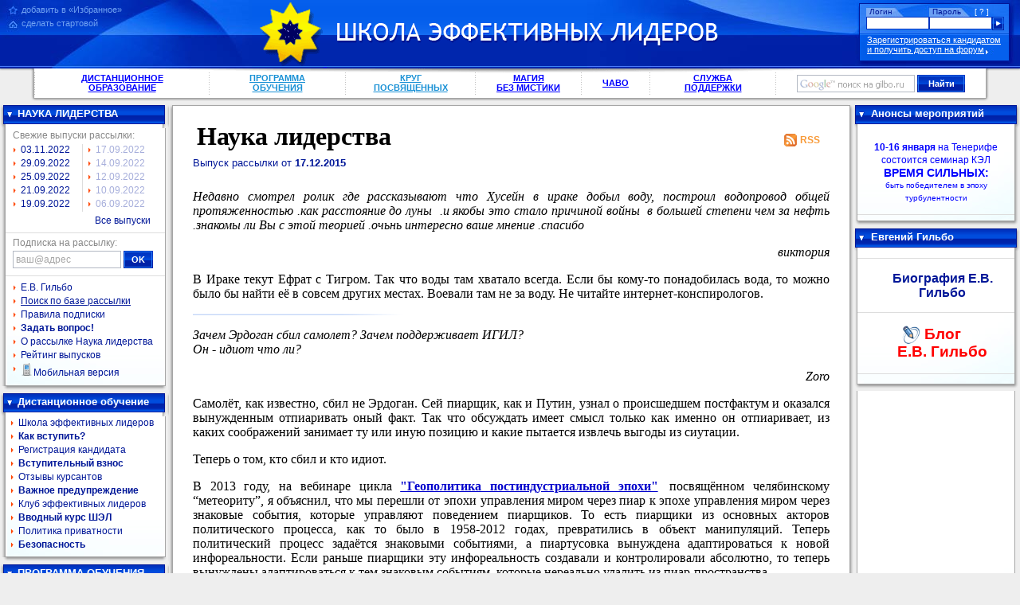

--- FILE ---
content_type: text/html; charset=utf-8
request_url: http://gilbo.ru/index.php?page=liderlist&art=3213
body_size: 35752
content:
<!DOCTYPE HTML PUBLIC "-//W3C//DTD HTML 4.01 Transitional//EN" "http://www.w3.org/TR/html4/loose.dtd">
<html>
<head>
    <meta name="google-site-verification" content="8xUq5erIS6RHe6Chg9ALdojmaRI6GAYTUVuG0pSoLU8"/>
    <meta content="text/html; charset=utf-8" http-equiv="Content-Type">
<title>ШЭЛ - дистанционное образование | &quot;Наука лидерства&quot;</title>
<meta name="keywords" content="дистанционное образование обучение экономика бизнес психология власть лидер лидерство евгений гильбо илья булычев шэл кэл клуб лидеров">
<meta name="description" content="Школа эффективных лидеров - дистанционное образование">
<meta name="audience" content="all">
<meta property="fb:admins" content="100000710822878" />
<link href="template/i/style1.css" rel="stylesheet" type="text/css">
<script src="/template/jquery.js" language="JavaScript" type="text/javascript"></script>
<script type="text/javascript">

  var _gaq = _gaq || [];
  _gaq.push(['_setAccount', 'UA-47363648-1']);
  _gaq.push(['_trackPageview']);

  (function() {
    var ga = document.createElement('script'); ga.type = 'text/javascript'; ga.async = true;
    ga.src = ('https:' == document.location.protocol ? 'https://ssl' : 'http://www') + '.google-analytics.com/ga.js';
    var s = document.getElementsByTagName('script')[0]; s.parentNode.insertBefore(ga, s);
  })();

</script>
<script language="javascript"><!--
function toggle(block) {
  var x = document.getElementById(block);
  if (x.className == 'block') x.className = 'collapsed-block';
  else x.className = 'block';
  document.cookie = 'block_' + block + '=' + (x.className == 'block' ? '1' : '0') + '; expires=Thu, 01-Jan-2099 00:00:00 GMT';
}
--></script>

<noindex><script async src='[data-uri]'></script></noindex>
    <style type="text/css">.menu a {
            display: block
        }</style>
    <!-- Put this script tag to the <head> of your page -->
    
</head>
<body>
<div id="fb-root"></div>
<script>(function (d, s, id) {
        var js, fjs = d.getElementsByTagName(s)[0];
        if (d.getElementById(id)) return;
        js = d.createElement(s);
        js.id = id;
        js.src = "//connect.facebook.net/ru_RU/sdk.js#xfbml=1&version=v2.5&appId=362167507241483";
        fjs.parentNode.insertBefore(js, fjs);
    }(document, 'script', 'facebook-jssdk'));</script>
<div id="wrapper">
    <div id="hdr" style="width:100%">
        <div id="hdr-l">
            <div id="hdr-r">
                                    <div id="hdr-adds"><span
                            title="Для того, чтобы добавить страницу в Избранное/Закладки, нажмите Ctrl+D"
                            onclick="alert(this.title + ' после закрытия этого сообщения.')">добавить в «Избранное»</span>
  <span
      title="Для того, чтобы сделать страницу старотовой, откройте меню «Инструменты->Настройки...». Там, на крайней левой вкладке найдите и нажмите кнопку «Использовать текущую», затем «ОК»."
      onclick="alert(this.title)">сделать стартовой</span></div>
                                                    <div id="login-box">
                        <form method="post">
                            <table>
                                <tr>
                                    <th>Логин</th>
                                    <th><a href="/?page=rempass" title="Восстановить пароль">[ ? ]</a>Пароль</th>
                                    <td></td>
                                </tr>
                                <tr>
                                    <td height="19"><input type="text" name="login" class="text"
                                                           value=""></td>
                                    <td><input type="password" name="password" class="text"></td>
                                    <td><input type="image" src="template/i/go-btn.gif" width="15" height="17"
                                               alt="Войти"><input type="hidden" name="isitlogin" value="1"></td>
                                </tr>
                            </table>
                            <a href="/?page=register">Зарегистрироваться кандидатом<br>и получить доступ на форум</a>
                        </form>
                    </div>
                                <div id="hdr-logos">
                    <div>
                                                    <a href="/" rel="nofollow"><img src="template/i/logo.gif" width="80" height="80"
                                                            alt="Логотип ШЭЛ" id="hdr-logo">
                                <img src="template/i/logo-title.gif" width="478" height="30"
                                     alt="Школа Эффективных Лидеров" id="hdr-title"></a>
                                            </div>
                </div>
            </div>
        </div>
    </div>
    <div id="shdr">
        <div id="shdr-l">
            <div id="shdr-r">
                <div id="shdr-menu">
                    <table>
                        <tr>
                        <td><a href="/?page=gilbo" class="pick">ДИСТАНЦИОННОЕ ОБРАЗОВАНИЕ</a></td>
                            <td><a href="/?page=programm">ПРОГРАММА ОБУЧЕНИЯ</a></td>
                            <td><a href="https://www.insiderclub.ru">КРУГ ПОСВЯЩЕННЫХ</a></td>
                            <td><a href="https://insiderclub.ru/magic" target=_blank; class="pick">МАГИЯ<br/> <nobr>БЕЗ МИСТИКИ</nobr></a></td>
                            <td><a href="/?page=faq_" target=_blank; class="pick">ЧАВО</a></td>
                            <td><a href="/?page=tech" class="pick">СЛУЖБА ПОДДЕРЖКИ</a></td>
                            <td nowrap="nowrap">
                                <form action="https://www.google.com/cse" target="_blank">
                                    <input type="hidden" name="cx" value="007021096655074232336:y_7lj05hczo">
                                    <input type="text" name="q" class="google-back" onfocus="this.className = 'text'"
                                           onblur="if (this.value == '') this.className = 'google-back'">
                                    <input type="submit" class="button" value="Найти">
                                </form>
                            </td>
                        </tr>
                    </table>
                </div>
            </div>
        </div>
    </div>
    <table class=t cellpadding=0>
        <tr>
            <td width="209" id="left" valign=top>
                <div class="block" id="liderlist">
  <div class="block-h"><div onclick="toggle('liderlist')">НАУКА ЛИДЕРСТВА</div></div>
  <div class="block-x"><div class="block-b"><div class="block-c">
  <div class="menu">
  <div>Свежие выпуски рассылки:</div>
  <table><tr><td>
<a href=/?page=liderlist&art=4171>03.11.2022</a><a href=/?page=liderlist&art=4165>29.09.2022</a><a href=/?page=liderlist&art=4164>25.09.2022</a><a href=/?page=liderlist&art=4163>21.09.2022</a><a href=/?page=liderlist&art=4169>19.09.2022</a></td><td class="stroke-left"><a href=/?page=liderlist&art=4162>17.09.2022</a><a href=/?page=liderlist&art=4161>14.09.2022</a><a href=/?page=liderlist&art=4168>12.09.2022</a><a href=/?page=liderlist&art=4160>10.09.2022</a><a href=/?page=liderlist&art=4159>06.09.2022</a></td></tr></table>
 
  <div class="all"><a href="http://gilbo.ru/?page=liderlist">Все выпуски</a></div>
  

  </div>
  <hr>
  <form method="post" action="http://www.mediascan.ru/index.php?page=subscribe">
    <div>Подписка на рассылку:</div>
    <input type="email" class="liderlist-subs" name="mail" value="ваш@адрес"
      onfocus="if(this.className=='liderlist-subs'){this.className='text';this.value='';}"
      onblur="if(this.value==''){this.className='liderlist-subs';this.value='ваш@адрес';}">
    <input type="submit" class="button" value="OK"><input type=hidden name=page value=subscribe><input type=hidden name=list[] value=liderlist>
	<input type="hidden" name="go" value="true">
</form>
  <hr>
  <div class="menu" style="margin-top:6px">
  	<a href="/?page=gilbobiogr">Е.В. Гильбо</a>				
    <a href=/?page=nl_base><u>Поиск по базе рассылки</u></a>    <a href=/?page=usloviapodpiski>Правила подписки</a>    <a href=/?page=quest><b>Задать вопрос!</b></a>    <a href=/?page=lider>О рассылке Наука лидерства</a>	<a href=/?page=maillist_rating>Рейтинг выпусков</a>	<a href="http://wap.gilbo.ru"><img src="/template/mob_version.png">Мобильная версия </a>
  </div>
  </div></div></div>
</div>

<div class="block" id="main">
  <div class="block-h"><div onclick="toggle('main')">Дистанционное обучение</div></div>
  <div class="block-x"><div class="block-b"><div class="block-c menu"><a href=/?page=gilbo>Школа эффективных лидеров</a><a href=/?page=enter title="Как вступить?"><b>Как вступить?</b></a><a href=/?page=register>Регистрация кандидата</a><a href=/?page=pay title="Вступительный взнос"><b>Вступительный взнос</b></a><a href=/?page=otziv title="Отзывы курсантов Школы Эффективных Лидеров">Отзывы курсантов</a><a href=/?page=piraty title="Важное предупреждение"><b>Важное предупреждение</b></a><a href=/?page=club>Клуб эффективных лидеров</a><a href=/?page=vvod title="Вводный курс ШЭЛ"><b>Вводный курс ШЭЛ</b></a><a href=/?page=privacy_policy>Политика приватности</a><a href=/?page=bezopasnost title="Безопасность"><b>Безопасность</b></a></div></div></div>
</div>

<div class="block" id="PROGRAM">
  <div class="block-h"><div onclick="toggle('PROGRAM')">ПРОГРАММА ОБУЧЕНИЯ</div></div>
  <div class="block-x"><div class="block-b"><div class="block-c menu"><a href=/?page=programm title="Программа обучения">ОСНОВНЫЕ КУРСЫ</a><a href=/?page=curs1 title="1 - Элементы Психологических Знаний">Элементы Психологии</a><a href=/?page=curs2 title="2 - Сделать Себя">Сделать Себя</a><a href=/?page=curs3 title="3 - Постиндустриальная Цивилизация">Постиндустриальная Цивилизация</a><a href=/?page=curs4 title="4 - Успех Общения">Успех Общения</a><a href=/?page=curs5 title="5 - Лидерство в Малых Группах">Лидерство в Малых Группах</a><a href=/?page=curs6 title="6 - Власть">Власть</a><a href=/?page=curs7 title="7 - Руководство Организацией"> Руководство Организацией</a><a href=/?page=curs8 title="8 - Бизнес">Бизнес</a><a href=/?page=curs9 title="9 - Управление Финансами">Управление Финансами</a><a href=/?page=curs10 title="10 - Деловые Культуры и Культурные Различия">Деловые Культуры</a><a href=/?page=curs11 title="11 - Большие Группы и Манипулирование Ими">Большие Группы и Манипулирование Ими</a><a href=/?page=Curs12_KB title="12-Коллективное Бессознательное">Коллективное Бессознательное</a><a href=/?page=curs13 title="13 - Дифференциальная психология">Дифференциальная психология</a><a href=/?page=speckurses title="Дополнительные теоретические курсы">СПЕЦКУРСЫ</a></div></div></div>
</div>
<div class="block" id="kurses">
  <div class="block-h"><div onclick="toggle('kurses')">Учебные курсы</div></div>
  <div class="block-x"><div class="block-b"><div class="block-c menu"><a href=/?page=ukur title="О разделе "Учебные курсы"">О разделе</a><a href=/?page=izometrgymnast>Курс изометрической гимнастики</a><a href=/?page=westibular>Вестибулярные тренировки</a><a href=/?page=atkinson>Развитие внимания</a></div></div></div>
</div>
<div class="block" id="projects">
  <div class="block-h"><div onclick="toggle('projects')">Наши проекты</div></div>
  <div class="block-x"><div class="block-b"><div class="block-c menu"><a href=http://www.insiderclub.ru/>КРУГ ПОСВЯЩЁННЫХ</a><a href=/?page=RM_SEN title="РЕАЛЬНЫЙ МИР: Система Эффективного насилия">РМ: СЭН</a><a href=http://analysisclub.ru/ title=""Аналитический клуб" - школа информационного анализа и управления">Аналитический клуб</a><a href=http://insiderclub.ru/magic title="Магия без мистики">Магия без Мистики</a><a href=/?page=realnyjmir title="Боевая система "Реальный мир"">Боевая система</a><a href=http://mediascan.ru title="Рассылочный сервис "Mediascan"">Рассылка "Наука лидерства"</a><a href=/?page=links>Ссылки</a><a href=/?page=strategia>Стратегические игры</a><a href=/?page=banners title="Наши баннеры"><b>Наши баннеры</b></a></div></div></div>
</div>

<div class="block" id="projects">
    <div class="block-h">
        <div>
            Реклама от Google</div>
    </div>
    <div class="block-x">
        <div class="block-b">
            <div class="block-c menu">
<p align="center"><script async src="//pagead2.googlesyndication.com/pagead/js/adsbygoogle.js"></script>

<!-- Гильбо Ру -->

<ins class="adsbygoogle"

     style="display:inline-block;width:200px;height:400px"

     data-ad-client="ca-pub-1674133205452888"

     data-ad-slot="8668319454"></ins>

<script>

(adsbygoogle = window.adsbygoogle || []).push({});

</script><p>
        </div>
    </div>
</div>
            </td>
            <td valign=top>
                                <div id="c-l">
                    <div id="c-r">
                        <div id="c-tl">
                            <div id="c-tr">
                                <div id="c">
                                    <div id="liderlist-page">
<div class="RSS">
		<a href="http://mediascan.ru/feed/liderlist.xml">RSS</a>
	</div>
	<h1 id="liderlist-first-h1">Наука лидерства</h1>
	<div id="liderlist-title">
		Выпуск рассылки от <b>17.12.2015</b>
	</div>
<p ALIGN="JUSTIFY"></p>
<i><p ALIGN="JUSTIFY">Недавно смотрел ролик где рассказывают что Хусейн в ираке добыл воду, построил 

водопровод общей протяженностью .как расстояние до луны&nbsp; .и якобы это стало причиной войны&nbsp; в 

большей степени чем за нефть .знакомы ли Вы с этой теорией .очьнь интересно ваше мнение .спасибо</p>
<p ALIGN="RIGHT"> виктория</p>
</i><p ALIGN="JUSTIFY"></p>
<p ALIGN="JUSTIFY">В Ираке текут Ефрат с Тигром. Так что воды там хватало всегда. Если бы кому-то 

понадобилась вода, то можно было бы найти её в совсем других местах. Воевали там не за воду. Не читайте 

интернет-конспирологов.</p>
<hr>


<p ALIGN="JUSTIFY"></p>
<i><p ALIGN="JUSTIFY">Зачем Эрдоган сбил самолет? Зачем поддерживает ИГИЛ?<br>
Он - идиот что ли?</p>
<p ALIGN="RIGHT"> Zoro</p>
</i><p ALIGN="JUSTIFY"></p>
<p ALIGN="JUSTIFY">Самолёт, как известно, сбил не Эрдоган. Сей пиарщик, как и Путин, узнал о происшедшем 

постфактум и оказался вынужденным отпиаривать оный факт. Так что обсуждать имеет смысл только как именно 

он отпиаривает, из каких соображений занимает ту или иную позицию и какие пытается извлечь выгоды из 

сиутации.</p>
<p ALIGN="JUSTIFY">Теперь о том, кто сбил и кто идиот.</p>
<p ALIGN="JUSTIFY">В 2013 году, на вебинаре цикла <a HREF="http://insiderclub.ru/product/cikl-vebinarov-geopolitika-postindustrialnoi-epohi-2013"><b><font FACE="arimoregular,Times New Roman">"Геополитика постиндустриальной эпохи"</font></b></a><b><font COLOR="#ffffff">, </font></b>посвящённом челябинскому “метеориту”, я объяснил, что мы перешли от эпохи 

управления миром через пиар к эпохе управления миром через знаковые события, которые управляют поведением 

пиарщиков. То есть пиарщики из основных акторов политического процесса, как то было в 1958-2012 годах, 

превратились в объект манипуляций. Теперь политический процесс задаётся знаковыми событиями, а пиартусовка 

вынуждена адаптироваться к новой инфореальности.  Если раньше пиарщики эту инфореальность создавали и 

контролировали абсолютно, то теперь вынуждены адаптироваться к тем знаковым событиям, которые нереально 

удалить из пиар-пространства.</p>
<p ALIGN="JUSTIFY">Первым пробным шаром такой технологии была акция Брейвика, а челябинский “метеорит”, 

дважды совершивший манёвр уклонения от ПВО, оставивший в воздухе двойной реверсный след и упавший на 

хранилище ядерных материалов, был, как я тогда объяснил, пробным шаром, как будет реагировать пиар-система 

РФ. После шоу с “экспертами по метеоритам” и “созданием” системы противометеоритной обороны характеристики 

системы были выявлены и далее ей управляли уже уверенно и на б/Украине, и с малайзийскими боингами, и с 

прочими знаковыми событиями.</p>
<hr>

<i><p ALIGN="JUSTIFY"></p>
<p ALIGN="JUSTIFY">Сам я по натуре скорее интроверт, но кроме этого отметил, что типичной для меня 

причиной нежелания заводить знакомства, общаться с теми или иными людьми и т.д. является нежелание тратить 

время. Можно даже сказать, что это определённое беспокойство, что после более близкого знакомства с тем 

или иным человеком, придётся тратить время на поддержание отношений.<br>
Кажется, что это может быть каким-то "пунктиком". Тем более, что установка и поддержание отношений 

необходимы для нормального развития. <br>
Можете ли Вы это как-то прокомментировать?<br>
Заранее благодарю!</p>
<p ALIGN="RIGHT"> Е.</p>
</i><p ALIGN="JUSTIFY"></p>
<p ALIGN="JUSTIFY">Заблокированность сексуального инстинкта приводит к неизбежной напряжённости любых 

отношений, их энергозатратности и беспокойству. Без раскрепощения сексуальности научиться уверенно 

общаться нереально. Поэтому в курсе ШЭЛ “<a HREF="http://gilbo.ru/?page=curs4">Успех общения</a>” мы вслед 

за обучением приёмам манипуляций сразу переходим к актуализации личности.</p>
<hr><div id="subs_block">
		<div class='widget'>
			<div class="fb-like"
				data-href="https://gilbo.ru/index.php?page=liderlist&art=3213"
				data-layout="button_count" data-action="like" data-show-faces="true"
				data-share="true"></div>
		</div>
		<div class='widget'>
			<!-- Put this div tag to the place, where the Like block will be -->
			<div id="vk_like"></div>
			<script type="text/javascript">
VK.Widgets.Like("vk_like", {type: "mini", height: 20, pageUrl: 'gilbo.ru/index.php?page=liderlist&art=3213'});
</script>
			</script>
		</div>
		<div class='widget'>
			<!-- Put this script tag to the place, where the Share button will be -->
			<script type="text/javascript"><!--
document.write(VK.Share.button(false,{type: "round", text: "Сохранить"}));
--></script>
		</div>
	</div>

	<div class="fb-comments"
		data-href="http://gilbo.ru/index.php?page=liderlist&art=3213"
		data-numposts="5" data-width="100%"></div>	


		
		


</div>                                </div>
                            </div>
                        </div>
                    </div>
                    <div id="c-bl">
                        <div id="c-br">
                            <div id="c-b">
                                <div></div>
                            </div>
                        </div>
                    </div>
            </td>
            <td width="209" id="right" valign=top>
                <!-- <div class="block-x"><div class="block-b"><div class="block-c"> -->
<!--  <div class="block-b">

<a href='http://goo.gl/juPlRM' target='_blank'> 
<img src="http://lsg.ru/images/banners/for-gilbo/banner-lsg2-10mest-200-40.png" width="199" alt="Школа Успеха LSG.RU">
</a>
  </div> -->

<!--
<div class="block" id="webinars">
  <div class="block-h"><div onclick="toggle('insiderclub')">ШЭЛ 3.0</div></div>
  <div class="block-x"><div class="block-b"><div class="block-c">
  <hr>
  <div class="menu">
  <div>ВЕБИНАРЫ КЭЛ второй сезон (февраль - март 2013 г.)</div>
  <a href='http://webinar.gilbo.com/course/biznes-xxi-vtoroy-sezon' target="_blank">БИЗНЕС - XXI</a>
  <a href='http://webinar.gilbo.com/course/kritichnost-myshleniya' target="_blank">Критичность мышления</a>
  <a href='http://webinar.gilbo.com/course/byt-russkim-vtoroy-sezon' target="_blank">Быть русским</a>
  <a href='http://webinar.gilbo.com/course/geopolitika-postindustrialnoy-epohi' target="_blank">Геополитика постиндустриальной эпохи</a>
  <a href='http://webinar.gilbo.com/course/lichnostnyy-rost-vtoroy-sezon-0' target="_blank">Личностный рост</a>
  <hr>
  <div>Вебинары НПР</div>
  <a href='http://webinar.gilbo.com/course/pr-ekonomicheskaya-aktivnost-vtoroy-sezon' target="_blank">PR + Экономическая активность</a>

  </div></div></div></div>
</div>
-->
<!--
<div class="block" id="webinars">
  <div class="block-h"><div onclick="toggle('webinars')">ШЭЛ 3.0</div></div>
  <div class="block-x"><div class="block-b"><div class="block-c">
  <hr>
  <div class="menu">
  <div>ВЕБИНАРЫ ШЭЛ четвертый сезон (март 2014 г.)</div>
  <a href='https://webinar.gilbo.com/course/lichnostnyy-rost-4-y-sezon' target="_blank">ЛИЧНОСТНЫЙ РОСТ. 4-Й СЕЗОН</a>
  <a href='https://webinar.gilbo.com/course/biznes-v-xxi-veke-4-y-sezon' target="_blank">БИЗНЕС в XXI веке. 4-Й СЕЗОН</a>
  <a href='https://webinar.gilbo.com/course/geopolitika-segodnya' target="_blank">ГЕОПОЛИТИКА СЕГОДНЯ</a>
  <a href='https://webinar.gilbo.com/course/byt-russkim-elementy-istorii-rossii-v-xx-veke' target="_blank">БЫТЬ РУССКИМ: ЭЛЕМЕНТЫ ИСТОРИИ РОССИИ в XX веке</a>
  <a href='https://webinar.gilbo.com/course/istoriosofiya-0' target="_blank">ИСТОРИОСОФИЯ</a>
  <hr>
  </div></div></div></div>
</div>
-->

<div class="block" id="seminars">
	<div class="block-h">
		<div onclick="toggle('seminars')">Анонсы мероприятий</div>
	</div>
	<div class="block-x">
		<div class="block-b">
			<div class="block-c">
				<div id="seminars-body">
  <p style="text-align:center"><a href="http://gilbo.ru/?page=tenerife2026jan"><span style="color:#0000ff"><strong>10-16 января</strong>&nbsp;на Тенерифе<br />
состоится семинар КЭЛ<br />
<span style="font-size:14px"><strong>ВРЕМЯ СИЛЬНЫХ:</strong></span><br />
<span style="font-size:10px">быть победителем в эпоху турбулентности</span></span></a></p>
  <hr>
				</div>

			</div>
		</div>
	</div>
</div>

<div class="block" id="blog">
        <div class="block-h">
                <div onclick="toggle('blog')">Евгений Гильбо</div>
        </div>
        <div class="block-x">
                <div class="block-b">
                        <div class="block-c">
                                <div class="menu">

                                        <hr>
                                        <h3>
                                                <a style="text-align: center; background: none"
                                                        href="/?page=officioz">Биография Е.В. Гильбо</a>
                                        </h3><hr>
                                        <h2>
                                                <a style="color: red; text-align: center; background: none"
                                                        href="http://shel-gilbo.livejournal.com/"><img
                                                        style="height: 25px; position: absolute; margin-left: -30px;"
                                                        src="/template/i/livejournal_icon.png"></img> Блог<br>Е.В. Гильбо</a>
                                        </h2>
                                        <hr>
                                </div>
                        </div>
                </div>
        </div>
</div>

</div>

<div class="block-x">
	<div class="block-b">
		<div class="block-c">
			<div class="menu">
<iframe
					src="https://www.facebook.com/plugins/likebox.php?href=http%3A%2F%2Fwww.facebook.com%2Fpages%2F%D0%A8%D0%BA%D0%BE%D0%BB%D0%B0-%D0%AD%D1%84%D1%84%D0%B5%D0%BA%D1%82%D0%B8%D0%B2%D0%BD%D1%8B%D1%85-%D0%9B%D0%B8%D0%B4%D0%B5%D1%80%D0%BE%D0%B2-E%D0%92-%D0%93%D0%B8%D0%BB%D1%8C%D0%B1%D0%BE%2F144734795591896&width=195&colorscheme=light&show_faces=true&stream=false&header=false&height=300"
					scrolling="no" frameborder="0"
					style="border: none; overflow: hidden; width: 195px; height: 300px;"
					allowTransparency="true"></iframe>
</div>
		</div>
	</div>
</div>

<div class="block" id="insiderclub">
	<div class="block-h">
		<div onclick="toggle('insiderclub')">Круг посвященных</div>
	</div>
	<div class="block-x">
		<div class="block-b">
			<div class="block-c">
				<div class="menu">
  <table>
	<tbody>
		<tr>
			<td><a href="http://insiderclub.ru/product/energeticheskie-formaty-vzaimootnoshenii-magiya-nasiliya-2" target="_blank">ЭНЕРГЕТИЧЕСКИЕ ФОРМАТЫ ВЗАИМООТНОШЕНИЙ (Магия насилия 2)</a> <a href="http://insiderclub.ru/product/seksopatologiya-obydennoi-zhizni" target="_blank">Сексопатология обыденной жизни (2015)</a><a href="http://insiderclub.ru/product/istoriya-i-upravlenie-povedeniem-lyudei-mass-nacii" target="_blank">ИСТОРИЯ И УПРАВЛЕНИЕ ПОВЕДЕНИЕМ людей, масс, наций (2016)</a><a href="http://insiderclub.ru/product/ot-ordenov-k-korporaciyam" target="_blank">ОТ ОРДЕНОВ к КОРПОРАЦИЯМ (2016)</a><a href="http://insiderclub.ru/product/komplekt-seminarov-lichnyi-uspeh" target="_blank">Комплект семинаров &quot;Личный успех&quot;</a><a href="http://insiderclub.ru/product/komplekt-seminarov-semya-i-otnosheniya" target="_blank">Комплект семинаров &quot;Семья и отношения&quot;</a><a href="http://insiderclub.ru/product/komplekt-seminarov-biznes-i-dengi" target="_blank">Комплект семинаров &quot;Бизнес и деньги&quot;</a></td>
		</tr>
	</tbody>
</table>

<hr />
<p><a href="http://www.insiderclub.ru/"><strong>Все продукты проекта</strong></a><a href="http://www.insiderclub.ru/page/how-to-pay" target="_blank">СПОСОБЫ ОПЛАТЫ</a></p>
  </div>
			</div>
		</div>
	</div>
</div>




<!-- <div class="block" id="rm">
  <div class="block-h"><div onclick="toggle('rm')">БС Реальный Мир</div></div>
  <div class="block-x"><div class="block-b"><div class="block-c">
 
 <div class="menu">
 

<a href='/?page=realmir_stable'>Москва</a>
<a href='/?page=proskurjakov'>Петербург</a>
<a href='/?page=rm_kiev'>Киев</a>
<a href='/?page=realmir_minsk'>Минск</a>
<a href='/?page=realmir_kharkov'>Харьков</a>
<a href='/?page=realmir_astana'>Астана</a>
<a href='/?page=realmir_ekaterinburg'>Екатеринбург</a>
<a href='/?page=realmir_ufa'>Уфа</a>
<a href='/?page=realmir_chelyabinsk'>Челябинск</a>
<a href='/?page=realmir_dnepropetrovsk'>Днепропетровск</a>
<a href='/?page=realmir_kazan'>Казань</a>
<a href='/?page=rm_rostov_na_donu'>Ростов-на-Дону</a>
<a href='/?page=rm_krasnoyarsk'>Красноярск</a>
<a href='/?page=realmir_kirov'>Киров</a>
<a href='/?page=realmir_bishkek'>Бишкек</a>
<a href='/?page=realmir_lviv'>Львов</a>
<a href='/?page=realmir_simferopol'>Симферополь</a>
<a href='/?page=realmir_karaganda'>Караганда</a>
  <hr>
<a href='/?page=realmirregotd'>Представительства в регионах</a>
<a href='http://vkontakte.ru/rmfight' target='_blank'>Общая группа vkontakte</a>
<a href='http://twitter.com/#!/rmFight' target='_blank'>Twitter группы</a>
 </div>
  </div></div></div>
</div> -->


<!-- 
<div class="block" id="psychomedia">
	<div class="block-h">
		<div onclick="toggle('psychomedia')">psychomedia.org</div>
	</div>
	<div class="block-x">
		<div class="block-b">
			<div class="block-c">
				<div id="psychomedia-scrl">
  <table><tr><td><a href="" class=mainmenu></a></td></tr></table>  </div>
			</div>
		</div>
	</div>
</div>
-->
            </td>
        </tr>
    </table>
</div>
<div style="clear:both">
    <div id="btm">
        <div id="btm-l">
            <div id="btm-r">
                <div id="btm-contact"><a class="tech-link" href="/?page=tech">Обратиться в поддержку</a></div>
                <div id="btm-counters"><!-- HotLog --><!-- /HotLog --><!-- I.UA counter -->
<p><!-- End of I.UA counter -->

<!--Rating@Mail.ru COUNTEr--><!--/COUNTER--><!-- Yandex.Metrika informer --><a href="https://metrika.yandex.ru/stat/?id=26777508&amp;from=informer" rel="nofollow" target="_blank"><img alt="Яндекс.Метрика" class="ym-advanced-informer" src="https://metrika-informer.com/informer/26777508/3_1_FFFFFFFF_EFEFEFFF_0_pageviews" style="border:0; height:31px; width:88px" title="Яндекс.Метрика: данные за сегодня (просмотры, визиты и уникальные посетители)" /></a> <!-- /Yandex.Metrika informer --> <!-- Yandex.Metrika counter --> <noscript><div><img src="https://mc.yandex.ru/watch/26777508" style="position:absolute; left:-9999px;" alt="" /></div></noscript> <!-- /Yandex.Metrika counter --></p>
</div>
                <div id="btm-other"><a href="https://www.gilbo.ru">Школа эффективных лидеров - дистанционное обучение
                        <br>
                        [лидер, психология, сексуальность, бизнес, финансы, власть, влияние, харизма, личный
                        успех]</a><br>
                    Copyright © Евгений Гильбо 1989 – 2026</div>
            </div>
        </div>
    </div>
</div>


</div>
<script type="text/javascript" src="https://dev.insiderclub.ru/js.js?h=gilbo.ru" ></script>
</body>
</html>


--- FILE ---
content_type: text/html; charset=utf-8
request_url: https://www.google.com/recaptcha/api2/aframe
body_size: 266
content:
<!DOCTYPE HTML><html><head><meta http-equiv="content-type" content="text/html; charset=UTF-8"></head><body><script nonce="TLontAInVOQEzkgRlGigfA">/** Anti-fraud and anti-abuse applications only. See google.com/recaptcha */ try{var clients={'sodar':'https://pagead2.googlesyndication.com/pagead/sodar?'};window.addEventListener("message",function(a){try{if(a.source===window.parent){var b=JSON.parse(a.data);var c=clients[b['id']];if(c){var d=document.createElement('img');d.src=c+b['params']+'&rc='+(localStorage.getItem("rc::a")?sessionStorage.getItem("rc::b"):"");window.document.body.appendChild(d);sessionStorage.setItem("rc::e",parseInt(sessionStorage.getItem("rc::e")||0)+1);localStorage.setItem("rc::h",'1769000230376');}}}catch(b){}});window.parent.postMessage("_grecaptcha_ready", "*");}catch(b){}</script></body></html>